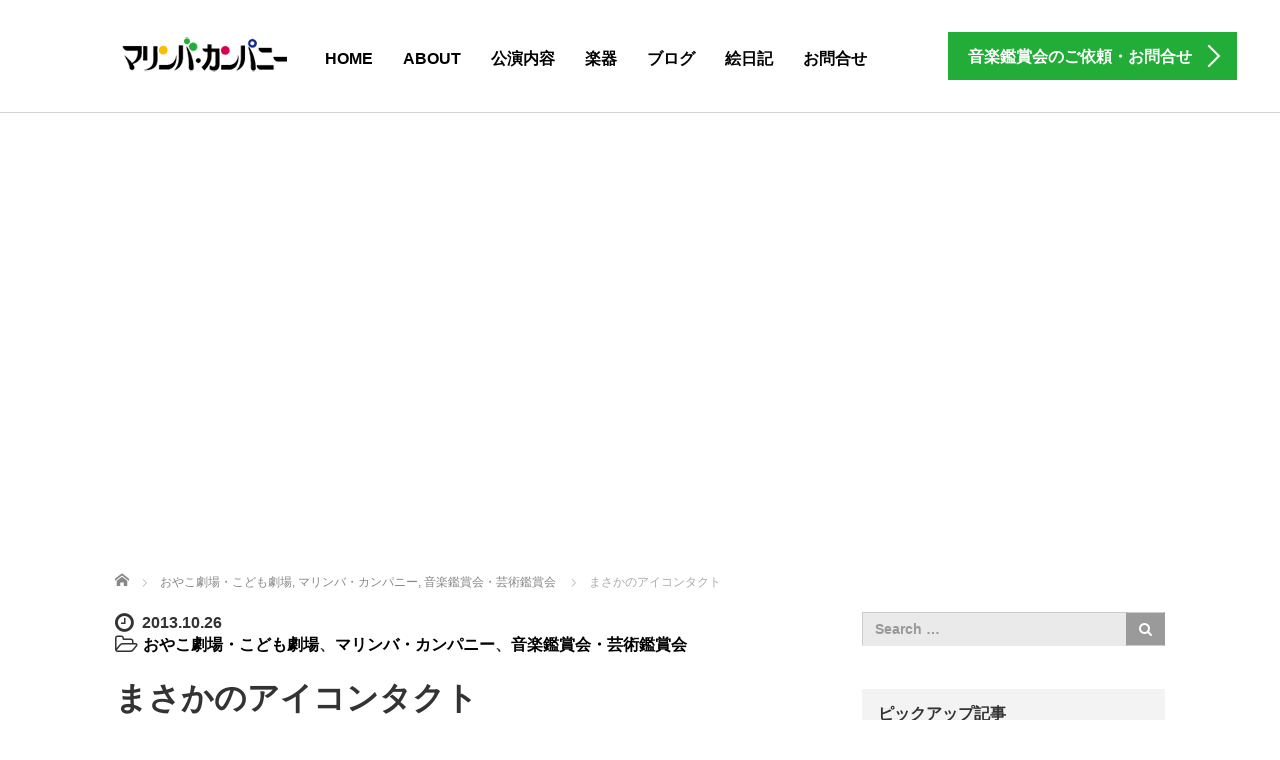

--- FILE ---
content_type: text/html; charset=UTF-8
request_url: https://marimba-company.com/2013/10/26/%E3%81%BE%E3%81%95%E3%81%8B%E3%81%AE%E3%82%A2%E3%82%A4%E3%82%B3%E3%83%B3%E3%82%BF%E3%82%AF%E3%83%88/
body_size: 12905
content:
<!DOCTYPE html>
<html lang="ja">
<head>
	<meta charset="UTF-8">
	<meta name="viewport" content="width=device-width, initial-scale=1.0">
	<meta http-equiv="X-UA-Compatible" content="IE=edge">

	<title>まさかのアイコンタクト | 音楽鑑賞会・芸術鑑賞会のマリンバ・カンパニー</title>
	<meta name="description" content="マリンバ・カンパニーのレパートリーリムスキーコルサコフ作曲「熊蜂の飛行」には複数のアレンジがあり、演奏人数も１人〜６人まで様々。&amp;nbsp;この写真は私たちが呼ぶところの「２くま」そのちょうど中間あたり。">
		<link rel="profile" href="http://gmpg.org/xfn/11">
	<link rel="pingback" href="https://marimba-company.com/2016/xmlrpc.php">

		<meta name='robots' content='max-image-preview:large' />
<link rel='dns-prefetch' href='//ajax.googleapis.com' />
<link rel='dns-prefetch' href='//s.w.org' />
<link rel="alternate" type="application/rss+xml" title="音楽鑑賞会・芸術鑑賞会のマリンバ・カンパニー &raquo; フィード" href="https://marimba-company.com/feed/" />
<link rel="alternate" type="application/rss+xml" title="音楽鑑賞会・芸術鑑賞会のマリンバ・カンパニー &raquo; コメントフィード" href="https://marimba-company.com/comments/feed/" />
		<script type="text/javascript">
			window._wpemojiSettings = {"baseUrl":"https:\/\/s.w.org\/images\/core\/emoji\/13.1.0\/72x72\/","ext":".png","svgUrl":"https:\/\/s.w.org\/images\/core\/emoji\/13.1.0\/svg\/","svgExt":".svg","source":{"concatemoji":"https:\/\/marimba-company.com\/2016\/wp-includes\/js\/wp-emoji-release.min.js?ver=5.8.12"}};
			!function(e,a,t){var n,r,o,i=a.createElement("canvas"),p=i.getContext&&i.getContext("2d");function s(e,t){var a=String.fromCharCode;p.clearRect(0,0,i.width,i.height),p.fillText(a.apply(this,e),0,0);e=i.toDataURL();return p.clearRect(0,0,i.width,i.height),p.fillText(a.apply(this,t),0,0),e===i.toDataURL()}function c(e){var t=a.createElement("script");t.src=e,t.defer=t.type="text/javascript",a.getElementsByTagName("head")[0].appendChild(t)}for(o=Array("flag","emoji"),t.supports={everything:!0,everythingExceptFlag:!0},r=0;r<o.length;r++)t.supports[o[r]]=function(e){if(!p||!p.fillText)return!1;switch(p.textBaseline="top",p.font="600 32px Arial",e){case"flag":return s([127987,65039,8205,9895,65039],[127987,65039,8203,9895,65039])?!1:!s([55356,56826,55356,56819],[55356,56826,8203,55356,56819])&&!s([55356,57332,56128,56423,56128,56418,56128,56421,56128,56430,56128,56423,56128,56447],[55356,57332,8203,56128,56423,8203,56128,56418,8203,56128,56421,8203,56128,56430,8203,56128,56423,8203,56128,56447]);case"emoji":return!s([10084,65039,8205,55357,56613],[10084,65039,8203,55357,56613])}return!1}(o[r]),t.supports.everything=t.supports.everything&&t.supports[o[r]],"flag"!==o[r]&&(t.supports.everythingExceptFlag=t.supports.everythingExceptFlag&&t.supports[o[r]]);t.supports.everythingExceptFlag=t.supports.everythingExceptFlag&&!t.supports.flag,t.DOMReady=!1,t.readyCallback=function(){t.DOMReady=!0},t.supports.everything||(n=function(){t.readyCallback()},a.addEventListener?(a.addEventListener("DOMContentLoaded",n,!1),e.addEventListener("load",n,!1)):(e.attachEvent("onload",n),a.attachEvent("onreadystatechange",function(){"complete"===a.readyState&&t.readyCallback()})),(n=t.source||{}).concatemoji?c(n.concatemoji):n.wpemoji&&n.twemoji&&(c(n.twemoji),c(n.wpemoji)))}(window,document,window._wpemojiSettings);
		</script>
		<style type="text/css">
img.wp-smiley,
img.emoji {
	display: inline !important;
	border: none !important;
	box-shadow: none !important;
	height: 1em !important;
	width: 1em !important;
	margin: 0 .07em !important;
	vertical-align: -0.1em !important;
	background: none !important;
	padding: 0 !important;
}
</style>
	<link rel='stylesheet' id='wp-block-library-css'  href='https://marimba-company.com/2016/wp-includes/css/dist/block-library/style.min.css?ver=5.8.12' type='text/css' media='all' />
<link rel='stylesheet' id='font-awesome-css'  href='https://marimba-company.com/2016/wp-content/plugins/arconix-shortcodes/includes/css/font-awesome.min.css?ver=4.6.3' type='text/css' media='all' />
<link rel='stylesheet' id='arconix-shortcodes-css'  href='https://marimba-company.com/2016/wp-content/plugins/arconix-shortcodes/includes/css/arconix-shortcodes.min.css?ver=2.1.19' type='text/css' media='all' />
<link rel='stylesheet' id='contact-form-7-css'  href='https://marimba-company.com/2016/wp-content/plugins/contact-form-7/includes/css/styles.css?ver=5.5.6.1' type='text/css' media='all' />
<link rel='stylesheet' id='child-pages-shortcode-css-css'  href='https://marimba-company.com/2016/wp-content/plugins/child-pages-shortcode/css/child-pages-shortcode.min.css?ver=1.1.4' type='text/css' media='all' />
<link rel='stylesheet' id='_tk-bootstrap-wp-css'  href='https://marimba-company.com/2016/wp-content/themes/agent_20210928/includes/css/bootstrap-wp.css?ver=5.8.12' type='text/css' media='all' />
<link rel='stylesheet' id='_tk-bootstrap-css'  href='https://marimba-company.com/2016/wp-content/themes/agent_20210928/includes/resources/bootstrap/css/bootstrap.min.css?ver=5.8.12' type='text/css' media='all' />
<link rel='stylesheet' id='_tk-font-awesome-css'  href='https://marimba-company.com/2016/wp-content/themes/agent_20210928/includes/css/font-awesome.min.css?ver=4.1.0' type='text/css' media='all' />
<link rel='stylesheet' id='fancybox-css'  href='https://marimba-company.com/2016/wp-content/plugins/easy-fancybox/fancybox/1.5.4/jquery.fancybox.min.css?ver=5.8.12' type='text/css' media='screen' />
<style id='fancybox-inline-css' type='text/css'>
#fancybox-outer{background:#ffffff}#fancybox-content{background:#ffffff;border-color:#ffffff;color:#000000;}#fancybox-title,#fancybox-title-float-main{color:#fff}
</style>
<script type='text/javascript' src='https://ajax.googleapis.com/ajax/libs/jquery/1.11.3/jquery.min.js?ver=5.8.12' id='jquery-js'></script>
<script type='text/javascript' src='https://marimba-company.com/2016/wp-content/plugins/child-pages-shortcode/js/child-pages-shortcode.min.js?ver=1.1.4' id='child-pages-shortcode-js'></script>
<script type='text/javascript' src='https://marimba-company.com/2016/wp-content/themes/agent_20210928/includes/resources/bootstrap/js/bootstrap.js?ver=5.8.12' id='_tk-bootstrapjs-js'></script>
<script type='text/javascript' src='https://marimba-company.com/2016/wp-content/themes/agent_20210928/includes/js/bootstrap-wp.js?ver=5.8.12' id='_tk-bootstrapwp-js'></script>
<link rel="https://api.w.org/" href="https://marimba-company.com/wp-json/" /><link rel="alternate" type="application/json" href="https://marimba-company.com/wp-json/wp/v2/posts/492" /><link rel="canonical" href="https://marimba-company.com/2013/10/26/%e3%81%be%e3%81%95%e3%81%8b%e3%81%ae%e3%82%a2%e3%82%a4%e3%82%b3%e3%83%b3%e3%82%bf%e3%82%af%e3%83%88/" />
<link rel='shortlink' href='https://marimba-company.com/?p=492' />
<link rel="alternate" type="application/json+oembed" href="https://marimba-company.com/wp-json/oembed/1.0/embed?url=https%3A%2F%2Fmarimba-company.com%2F2013%2F10%2F26%2F%25e3%2581%25be%25e3%2581%2595%25e3%2581%258b%25e3%2581%25ae%25e3%2582%25a2%25e3%2582%25a4%25e3%2582%25b3%25e3%2583%25b3%25e3%2582%25bf%25e3%2582%25af%25e3%2583%2588%2F" />
<link rel="alternate" type="text/xml+oembed" href="https://marimba-company.com/wp-json/oembed/1.0/embed?url=https%3A%2F%2Fmarimba-company.com%2F2013%2F10%2F26%2F%25e3%2581%25be%25e3%2581%2595%25e3%2581%258b%25e3%2581%25ae%25e3%2582%25a2%25e3%2582%25a4%25e3%2582%25b3%25e3%2583%25b3%25e3%2582%25bf%25e3%2582%25af%25e3%2583%2588%2F&#038;format=xml" />
<style type="text/css"></style>	<link rel="stylesheet" href="https://marimba-company.com/2016/wp-content/themes/agent_20210928/style.css?ver=3.1.16" type="text/css" />

	
	<script type="text/javascript" src="https://marimba-company.com/2016/wp-content/themes/agent_20210928/parallax.js"></script>
	<link rel="stylesheet" href="https://maxcdn.bootstrapcdn.com/font-awesome/4.4.0/css/font-awesome.min.css">
	<link rel="stylesheet" href="https://marimba-company.com/2016/wp-content/themes/agent_20210928/agent.css" type="text/css" />

		<script type="text/javascript" src="https://marimba-company.com/2016/wp-content/themes/agent_20210928/js/jscript.js"></script>
	<script src="https://marimba-company.com/2016/wp-content/themes/agent_20210928/js/comment.js?ver=?ver=3.1.16"></script>
	<link rel="stylesheet" href="https://marimba-company.com/2016/wp-content/themes/agent_20210928/comment-style.css" type="text/css" />

	<link rel="stylesheet" media="screen and (max-width:770px)" href="https://marimba-company.com/2016/wp-content/themes/agent_20210928/footer-bar/footer-bar.css?ver=?ver=3.1.16">

	
	<style type="text/css">
		#agent-header-outer{border-bottom:1px solid lightgrey}	</style>

	<style type="text/css">
		#logo_image { top:0px; left:0px; }
		body { font-size:16px; }
	.menu-item a:hover, .entry-content a {color: #22AC38 !important;}
	.title a:hover, .entry-meta a:hover, .post_category a:hover, .widget a:hover, .categories-wrap a:hover {color: #22AC38!important;}
	.dropdown-menu {
	  background-color:#22AC38;
	}
	.dropdown-menu .menu-item:hover *{
	  background:#29D144!important;
	}
	.link-button-azure_top, .link-button-azure_btm{
	  background-color:#22AC38!important;
	}
	.next-button:after { border-left-color:22AC38!important; border-bottom-color:22AC38!important; }
	.next-button:hover, .next-button:hover:after {border-color:29D144!important;}
	.link-button-azure_top:hover, .link-button-azure_btm:hover {
	  background:#29D144!important;
	}
	.read-more:hover, .archives_btn:hover, .prev_link a:hover, .next_link a:hover, #submit_comment:hover, .form_table .btn-primary, .form_table td.form_title  { background:#22AC38!important; }

  @media only screen and (min-width: 767px) {
    .navbar-nav > .current-menu-item > a{color: #22AC38 !important;}
  }
  
  @media only screen and (max-width: 767px) {
    .current-menu-item *{color: #22AC38 !important;}
    .menu-item.active a {
      color:black;
    }
  }

			p { word-wrap:break-word; }
	
	  .copyright{
    font-size: 13px;
  }

@media screen and (max-width: 479px) {
  .copyright{
    height: 80px !important;
    line-height: 15px !important;
    font-size: 10px;
  }
}

@media (max-width: 1199px) {
#logo_image h1#logo img { max-height: 40px!important; }
}
	
			#agent-header-outer{ position: fixed;}
		.navbar-collapse.collapse.in{ margin-top:0; }
		.mobile_nav_wapper{ position:fixed; top:90px; }
	

					.page-title{ font-size: 32px;}
			
	</style>

<script>
  (function(i,s,o,g,r,a,m){i['GoogleAnalyticsObject']=r;i[r]=i[r]||function(){
  (i[r].q=i[r].q||[]).push(arguments)},i[r].l=1*new Date();a=s.createElement(o),
  m=s.getElementsByTagName(o)[0];a.async=1;a.src=g;m.parentNode.insertBefore(a,m)
  })(window,document,'script','https://www.google-analytics.com/analytics.js','ga');
  ga('create', 'UA-76367279-2', 'auto');
  ga('send', 'pageview');
</script>

</head>

<body class="post-template-default single single-post postid-492 single-format-standard metaslider-plugin">
	
	<div id="verytop"></div>
	<div id="agent-header-outer">
			<div class="container hidden-xs hidden-sm hidden-md">
				<div class="row">
					<div class="logo-wrap col-xs-20">
					  <!-- logo -->
					  <div id='logo_image'>
<h1 id="logo"><a href="https://marimba-company.com/" title="音楽鑑賞会・芸術鑑賞会のマリンバ・カンパニー" data-label="音楽鑑賞会・芸術鑑賞会のマリンバ・カンパニー"><img class="h_logo" src="https://marimba-company.com/2016/wp-content/uploads/tcd-w/logo.png?1769111536" alt="音楽鑑賞会・芸術鑑賞会のマリンバ・カンパニー" title="音楽鑑賞会・芸術鑑賞会のマリンバ・カンパニー" /></a></h1>
</div>
				</div>
					<div class="col-xs-100 col-md-100 col-lg-80 agent-header-menu romaji">
	          <div class="navbar navbar-default">
	            <div class="navbar-header">
	              <button type="button" class="navbar-toggle" data-toggle="collapse" data-target=".nav_toggle">
	                <span class="sr-only">Toggle navigation </span>
	                <span class="icon-bar"></span>
	                <span class="icon-bar"></span>
	                <span class="icon-bar"></span>
	              </button>
								<div class="collapse navbar-collapse nav_toggle"><ul id="main-menu" class="nav navbar-nav"><li id="menu-item-31" class="menu-item menu-item-type-custom menu-item-object-custom menu-item-31"><a href="https://www.marimba-company.com">Home</a></li>
<li id="menu-item-28" class="menu-item menu-item-type-post_type menu-item-object-page menu-item-28"><a href="https://marimba-company.com/about/">About</a></li>
<li id="menu-item-27" class="menu-item menu-item-type-post_type menu-item-object-page menu-item-27"><a href="https://marimba-company.com/program/">公演内容</a></li>
<li id="menu-item-23" class="menu-item menu-item-type-post_type menu-item-object-page menu-item-23"><a href="https://marimba-company.com/instrument/">楽器</a></li>
<li id="menu-item-29" class="menu-item menu-item-type-post_type menu-item-object-page current_page_parent menu-item-29"><a href="https://marimba-company.com/blog/">ブログ</a></li>
<li id="menu-item-1246" class="menu-item menu-item-type-post_type menu-item-object-page menu-item-1246"><a href="https://marimba-company.com/enikki-2/">絵日記</a></li>
<li id="menu-item-47" class="menu-item menu-item-type-post_type menu-item-object-page menu-item-47"><a href="https://marimba-company.com/contact/">お問合せ</a></li>
</ul></div>							</div>
						</div>
					</div>
					<div class="col-xs-20 hidden-xs hidden-sm hidden-md"><a href="https://marimba-company.com/contact/" class="link-button-azure_top"><span class="btn_lavel">音楽鑑賞会のご依頼・お問合せ</span><span class="arrow_ico1"></span></a></div>				</div>
			</div>
			<div class="container hidden-lg">
	      <div class="row">
	        <div class="site-navigation-inner col-xs-120">
	          <div class="navbar navbar-default" style="margin-bottom:0px">
	            <div class="navbar-header">
	              <button type="button" class="navbar-toggle" data-toggle="collapse" data-target=".nav_toggle" style='z-index:3000'>
	                <span class="sr-only">Toggle navigation </span>
	                <span class="icon-bar"></span>
	                <span class="icon-bar"></span>
	                <span class="icon-bar"></span>
	              </button>

	              <div id="logo-area">
	                <div id='logo_image'>
<h1 id="logo"><a href="https://marimba-company.com/" title="音楽鑑賞会・芸術鑑賞会のマリンバ・カンパニー" data-label="音楽鑑賞会・芸術鑑賞会のマリンバ・カンパニー"><img class="h_logo" src="https://marimba-company.com/2016/wp-content/uploads/tcd-w/logo.png?1769111536" alt="音楽鑑賞会・芸術鑑賞会のマリンバ・カンパニー" title="音楽鑑賞会・芸術鑑賞会のマリンバ・カンパニー" /></a></h1>
</div>
	              </div>

	            </div>

	          </div><!-- .navbar -->
	        </div>
	      </div>
			</div>
	</div>
	            <!-- The WordPress Menu goes here -->
	            <div class="hidden-lg mobile_nav_wapper">
								<div class="collapse navbar-collapse nav_toggle"><ul id="main-menu" class="nav navbar-nav pt0"><li class="menu-item menu-item-type-custom menu-item-object-custom menu-item-31"><a href="https://www.marimba-company.com">Home</a></li>
<li class="menu-item menu-item-type-post_type menu-item-object-page menu-item-28"><a href="https://marimba-company.com/about/">About</a></li>
<li class="menu-item menu-item-type-post_type menu-item-object-page menu-item-27"><a href="https://marimba-company.com/program/">公演内容</a></li>
<li class="menu-item menu-item-type-post_type menu-item-object-page menu-item-23"><a href="https://marimba-company.com/instrument/">楽器</a></li>
<li class="menu-item menu-item-type-post_type menu-item-object-page current_page_parent menu-item-29"><a href="https://marimba-company.com/blog/">ブログ</a></li>
<li class="menu-item menu-item-type-post_type menu-item-object-page menu-item-1246"><a href="https://marimba-company.com/enikki-2/">絵日記</a></li>
<li class="menu-item menu-item-type-post_type menu-item-object-page menu-item-47"><a href="https://marimba-company.com/contact/">お問合せ</a></li>
</ul></div>	            </div>




    <div class="container-fluid blog_header_image">
    <div class="row">
      <div class="col-xs-120 page-splash" data-parallax="scroll" data-image-src="https://marimba-company.com/2016/wp-content/uploads/2016/04/0dc074751f68045c116b0bf85811f74d.jpg"></div>
    </div>
  </div>
  
  <div class="container single_wrap2">
    
<ul id="bread_crumb" class="clearfix" itemscope itemtype="http://schema.org/BreadcrumbList">
  <li itemprop="itemListElement" itemscope itemtype="http://schema.org/ListItem" class="home"><a itemprop="item" href="https://marimba-company.com/"><span itemprop="name">ホーム</span></a><meta itemprop="position" content="1" /></li>

 <li itemprop="itemListElement" itemscope itemtype="http://schema.org/ListItem">
    <a itemprop="item" href="https://marimba-company.com/category/oyako/"><span itemprop="name">おやこ劇場・こども劇場</span>,</a>
      <a itemprop="item" href="https://marimba-company.com/category/marimba-company/"><span itemprop="name">マリンバ・カンパニー</span>,</a>
      <a itemprop="item" href="https://marimba-company.com/category/concert/"><span itemprop="name">音楽鑑賞会・芸術鑑賞会</span></a>
     <meta itemprop="position" content="2" /></li>
 <li itemprop="itemListElement" itemscope itemtype="http://schema.org/ListItem" class="last"><span itemprop="name">まさかのアイコンタクト</span><meta itemprop="position" content="3" /></li>

</ul>
    <div class="row">

      <div class="col-sm-80 no-left-padding">
      
        
<article id="post-492" class="post-492 post type-post status-publish format-standard has-post-thumbnail hentry category-oyako category-marimba-company category-concert">
	<header>
				<ul class="entry-meta clearfix">
			<li><span class='fa fa-clock-o fa-lg mr5'></span><span class='timestamp'>&nbsp;2013.10.26</span></li>			<li><i class="fa fa-folder-open-o fa-lg mr5" aria-hidden="true"></i><a href="https://marimba-company.com/category/oyako/" rel="category tag">おやこ劇場・こども劇場</a>、<a href="https://marimba-company.com/category/marimba-company/" rel="category tag">マリンバ・カンパニー</a>、<a href="https://marimba-company.com/category/concert/" rel="category tag">音楽鑑賞会・芸術鑑賞会</a></li>								</ul>
		
		<h2 class="page-title">まさかのアイコンタクト</h2>
	</header><!-- .entry-header -->

  <!-- sns button top -->
    <!-- /sns button top -->

	<div class="entry-content mb30">
				<div class="entry-content-thumbnail"><img width="960" height="659" src="https://marimba-company.com/2016/wp-content/uploads/2013/10/988318_605253516187364_830555488_n.jpg" class="attachment-full size-full wp-post-image" alt="音楽鑑賞会マリンバデュオ" loading="lazy" srcset="https://marimba-company.com/2016/wp-content/uploads/2013/10/988318_605253516187364_830555488_n.jpg 960w, https://marimba-company.com/2016/wp-content/uploads/2013/10/988318_605253516187364_830555488_n-300x206.jpg 300w" sizes="(max-width: 960px) 100vw, 960px" /></div>
				<p>マリンバ・カンパニーのレパートリー<br />
リムスキーコルサコフ作曲「熊蜂の飛行」には<br />
複数のアレンジがあり、演奏人数も１人〜６人まで様々。</p>
<p>&nbsp;</p>
<div class="text_exposed_show">
<p>この写真は私たちが呼ぶところの「２くま」</p>
<p>そのちょうど中間あたり。</p>
<p>素早い演奏だけでも大変なところへ<br />
パフォーマンスも追加でさらにスゴ技です。</p>
<p>もちろん手元を良く見ていないと、まさかの音まちがいに。</p>
<p>そんな中、客席の子どもにニッコリ目線を合わせる&#8230;</p>
<p>&nbsp;</p>
<p>まさに離れ業！</p>
</div>
<p>&nbsp;</p>
<p>Marimba Company</p>
			</div><!-- .entry-content -->

  <!-- sns button bottom -->
    <div class="clearfix">
  
<!--Type1-->

<div id="share_top1">

 

<div class="sns">
<ul class="type1 clearfix">
<!--Twitterボタン-->
<li class="twitter">
<a href="http://twitter.com/share?text=%E3%81%BE%E3%81%95%E3%81%8B%E3%81%AE%E3%82%A2%E3%82%A4%E3%82%B3%E3%83%B3%E3%82%BF%E3%82%AF%E3%83%88&url=https%3A%2F%2Fmarimba-company.com%2F2013%2F10%2F26%2F%25e3%2581%25be%25e3%2581%2595%25e3%2581%258b%25e3%2581%25ae%25e3%2582%25a2%25e3%2582%25a4%25e3%2582%25b3%25e3%2583%25b3%25e3%2582%25bf%25e3%2582%25af%25e3%2583%2588%2F&via=&tw_p=tweetbutton&related=" onclick="javascript:window.open(this.href, '', 'menubar=no,toolbar=no,resizable=yes,scrollbars=yes,height=400,width=600');return false;"><i class="icon-twitter"></i><span class="ttl">Tweet</span><span class="share-count"></span></a></li>

<!--Facebookボタン-->
<li class="facebook">
<a href="//www.facebook.com/sharer/sharer.php?u=https://marimba-company.com/2013/10/26/%e3%81%be%e3%81%95%e3%81%8b%e3%81%ae%e3%82%a2%e3%82%a4%e3%82%b3%e3%83%b3%e3%82%bf%e3%82%af%e3%83%88/&amp;t=%E3%81%BE%E3%81%95%E3%81%8B%E3%81%AE%E3%82%A2%E3%82%A4%E3%82%B3%E3%83%B3%E3%82%BF%E3%82%AF%E3%83%88" class="facebook-btn-icon-link" target="blank" rel="nofollow"><i class="icon-facebook"></i><span class="ttl">Share</span><span class="share-count"></span></a></li>



<!--RSSボタン-->
<li class="rss">
<a href="https://marimba-company.com/feed/" target="blank"><i class="icon-rss"></i><span class="ttl">RSS</span></a></li>



</ul>
</div>

</div>


<!--Type2-->

<!--Type3-->

<!--Type4-->

<!--Type5-->
  </div>
    <!-- /sns button bottom -->

		<footer class="entry-nav">
				<div class="row">
			<div class="col-xs-60 text-center">
				<p class="prev_link"><a href="https://marimba-company.com/2013/10/19/%e5%9c%9f%e6%9b%9c%e6%97%a5%e6%8e%88%e6%a5%ad/" rel="prev">前の記事</a></p>
			</div>
			<div class="col-xs-60 text-center">
				<p class="next_link"><a href="https://marimba-company.com/2013/10/30/%e9%9b%bb%e5%85%89%e7%9f%b3%e7%81%ab/" rel="next">次の記事</a></p>
			</div>
		</div>
			</footer><!-- .entry-meta -->
	
</article><!-- #post-## -->

        
      
                <div id="related-posts">
          <h3 class="related-posts-title">関連記事</h3>
                    <div class="row">
                          <div class="col-xs-60">
                <div class="related_post clearfix">
                                    <div class="related_post_img"><a href="https://marimba-company.com/2025/04/04/%e6%96%b0%e4%bd%9c%e3%83%bb%e3%81%82%e3%81%8b%e3%81%a1%e3%82%83%e3%82%93%e3%83%9d%e3%83%b3%e3%83%9d%e3%83%b3%e3%83%bb%e6%9c%a8%e7%90%b4%e3%83%9d%e3%83%b3%e3%83%9d%e3%83%b3%ef%bc%81/"><img width="90" height="90" src="https://marimba-company.com/2016/wp-content/uploads/2025/04/ce19b245b701c7512ae5be14654148c2-1-90x90.jpg" class="attachment-widget_thumb size-widget_thumb wp-post-image" alt="" loading="lazy" srcset="https://marimba-company.com/2016/wp-content/uploads/2025/04/ce19b245b701c7512ae5be14654148c2-1-90x90.jpg 90w, https://marimba-company.com/2016/wp-content/uploads/2025/04/ce19b245b701c7512ae5be14654148c2-1-150x150.jpg 150w, https://marimba-company.com/2016/wp-content/uploads/2025/04/ce19b245b701c7512ae5be14654148c2-1-100x100.jpg 100w, https://marimba-company.com/2016/wp-content/uploads/2025/04/ce19b245b701c7512ae5be14654148c2-1-450x450.jpg 450w, https://marimba-company.com/2016/wp-content/uploads/2025/04/ce19b245b701c7512ae5be14654148c2-1-223x223.jpg 223w, https://marimba-company.com/2016/wp-content/uploads/2025/04/ce19b245b701c7512ae5be14654148c2-1-224x224.jpg 224w, https://marimba-company.com/2016/wp-content/uploads/2025/04/ce19b245b701c7512ae5be14654148c2-1-120x120.jpg 120w" sizes="(max-width: 90px) 100vw, 90px" /></a></div>
                                    <div class="related_post_meta">
                                          <p class="post_date"><i class='fa fa-clock-o fa-lg mr5'></i><time class="entry-date updated" datetime="2025-05-17T15:20:39+09:00">2025.4.4</time></p>                                        <h3 class="title"><a href="https://marimba-company.com/2025/04/04/%e6%96%b0%e4%bd%9c%e3%83%bb%e3%81%82%e3%81%8b%e3%81%a1%e3%82%83%e3%82%93%e3%83%9d%e3%83%b3%e3%83%9d%e3%83%b3%e3%83%bb%e6%9c%a8%e7%90%b4%e3%83%9d%e3%83%b3%e3%83%9d%e3%83%b3%ef%bc%81/">新作・あかちゃんポンポン・木琴ポンポン！</a></h3>
                  </div>
                </div>
              </div>
                                        <div class="col-xs-60">
                <div class="related_post clearfix">
                                    <div class="related_post_img"><a href="https://marimba-company.com/2024/12/31/2024%e5%b9%b4%e5%be%8c%e5%8d%8a%e3%81%ae%e5%85%ac%e6%bc%94%e3%83%84%e3%82%a2%e3%83%bc%e3%81%8c%e7%84%a1%e4%ba%8b%e7%b5%82%e4%ba%86%e3%81%97%e3%81%be%e3%81%97%e3%81%9f%e3%80%82/"><img width="90" height="90" src="https://marimba-company.com/2016/wp-content/uploads/2023/09/f3a293bc37b7505d4588859a01612f11-90x90.jpg?v=1695465643" class="attachment-widget_thumb size-widget_thumb wp-post-image" alt="" loading="lazy" srcset="https://marimba-company.com/2016/wp-content/uploads/2023/09/f3a293bc37b7505d4588859a01612f11-90x90.jpg?v=1695465643 90w, https://marimba-company.com/2016/wp-content/uploads/2023/09/f3a293bc37b7505d4588859a01612f11-150x150.jpg?v=1695465643 150w, https://marimba-company.com/2016/wp-content/uploads/2023/09/f3a293bc37b7505d4588859a01612f11-100x100.jpg?v=1695465643 100w, https://marimba-company.com/2016/wp-content/uploads/2023/09/f3a293bc37b7505d4588859a01612f11-450x450.jpg?v=1695465643 450w, https://marimba-company.com/2016/wp-content/uploads/2023/09/f3a293bc37b7505d4588859a01612f11-760x760.jpg?v=1695465643 760w, https://marimba-company.com/2016/wp-content/uploads/2023/09/f3a293bc37b7505d4588859a01612f11-223x223.jpg?v=1695465643 223w, https://marimba-company.com/2016/wp-content/uploads/2023/09/f3a293bc37b7505d4588859a01612f11-224x224.jpg?v=1695465643 224w, https://marimba-company.com/2016/wp-content/uploads/2023/09/f3a293bc37b7505d4588859a01612f11-120x120.jpg?v=1695465643 120w" sizes="(max-width: 90px) 100vw, 90px" /></a></div>
                                    <div class="related_post_meta">
                                          <p class="post_date"><i class='fa fa-clock-o fa-lg mr5'></i><time class="entry-date updated" datetime="2025-01-20T19:58:19+09:00">2024.12.31</time></p>                                        <h3 class="title"><a href="https://marimba-company.com/2024/12/31/2024%e5%b9%b4%e5%be%8c%e5%8d%8a%e3%81%ae%e5%85%ac%e6%bc%94%e3%83%84%e3%82%a2%e3%83%bc%e3%81%8c%e7%84%a1%e4%ba%8b%e7%b5%82%e4%ba%86%e3%81%97%e3%81%be%e3%81%97%e3%81%9f%e3%80%82/">2024年後半の公演ツアーが無事終了しました。</a></h3>
                  </div>
                </div>
              </div>
              </div><div class="row" style="margin-top:15px;">                          <div class="col-xs-60">
                <div class="related_post clearfix">
                                    <div class="related_post_img"><a href="https://marimba-company.com/2024/09/10/2024%e5%b9%b4%e5%89%8d%e5%8d%8a%e3%81%ae%e5%85%ac%e6%bc%94%e3%83%84%e3%82%a2%e3%83%bc%e3%81%8c%e7%84%a1%e4%ba%8b%e7%b5%82%e4%ba%86%e3%81%97%e3%81%be%e3%81%97%e3%81%9f%e3%80%82/"><img width="90" height="90" src="https://marimba-company.com/2016/wp-content/uploads/2023/09/f3a293bc37b7505d4588859a01612f11-90x90.jpg?v=1695465643" class="attachment-widget_thumb size-widget_thumb wp-post-image" alt="" loading="lazy" srcset="https://marimba-company.com/2016/wp-content/uploads/2023/09/f3a293bc37b7505d4588859a01612f11-90x90.jpg?v=1695465643 90w, https://marimba-company.com/2016/wp-content/uploads/2023/09/f3a293bc37b7505d4588859a01612f11-150x150.jpg?v=1695465643 150w, https://marimba-company.com/2016/wp-content/uploads/2023/09/f3a293bc37b7505d4588859a01612f11-100x100.jpg?v=1695465643 100w, https://marimba-company.com/2016/wp-content/uploads/2023/09/f3a293bc37b7505d4588859a01612f11-450x450.jpg?v=1695465643 450w, https://marimba-company.com/2016/wp-content/uploads/2023/09/f3a293bc37b7505d4588859a01612f11-760x760.jpg?v=1695465643 760w, https://marimba-company.com/2016/wp-content/uploads/2023/09/f3a293bc37b7505d4588859a01612f11-223x223.jpg?v=1695465643 223w, https://marimba-company.com/2016/wp-content/uploads/2023/09/f3a293bc37b7505d4588859a01612f11-224x224.jpg?v=1695465643 224w, https://marimba-company.com/2016/wp-content/uploads/2023/09/f3a293bc37b7505d4588859a01612f11-120x120.jpg?v=1695465643 120w" sizes="(max-width: 90px) 100vw, 90px" /></a></div>
                                    <div class="related_post_meta">
                                          <p class="post_date"><i class='fa fa-clock-o fa-lg mr5'></i><time class="entry-date updated" datetime="2024-09-27T10:04:31+09:00">2024.9.10</time></p>                                        <h3 class="title"><a href="https://marimba-company.com/2024/09/10/2024%e5%b9%b4%e5%89%8d%e5%8d%8a%e3%81%ae%e5%85%ac%e6%bc%94%e3%83%84%e3%82%a2%e3%83%bc%e3%81%8c%e7%84%a1%e4%ba%8b%e7%b5%82%e4%ba%86%e3%81%97%e3%81%be%e3%81%97%e3%81%9f%e3%80%82/">2024年前半の公演ツアーが無事終了しました。</a></h3>
                  </div>
                </div>
              </div>
                                        <div class="col-xs-60">
                <div class="related_post clearfix">
                                    <div class="related_post_img"><a href="https://marimba-company.com/2023/12/31/2023%e5%b9%b4%e5%be%8c%e5%8d%8a%e3%81%ae%e5%85%ac%e6%bc%94%e3%83%84%e3%82%a2%e3%83%bc%e3%81%8c%e7%84%a1%e4%ba%8b%e7%b5%82%e4%ba%86%e3%81%97%e3%81%be%e3%81%97%e3%81%9f%e3%80%82/"><img width="90" height="90" src="https://marimba-company.com/2016/wp-content/uploads/2023/09/f3a293bc37b7505d4588859a01612f11-90x90.jpg?v=1695465643" class="attachment-widget_thumb size-widget_thumb wp-post-image" alt="" loading="lazy" srcset="https://marimba-company.com/2016/wp-content/uploads/2023/09/f3a293bc37b7505d4588859a01612f11-90x90.jpg?v=1695465643 90w, https://marimba-company.com/2016/wp-content/uploads/2023/09/f3a293bc37b7505d4588859a01612f11-150x150.jpg?v=1695465643 150w, https://marimba-company.com/2016/wp-content/uploads/2023/09/f3a293bc37b7505d4588859a01612f11-100x100.jpg?v=1695465643 100w, https://marimba-company.com/2016/wp-content/uploads/2023/09/f3a293bc37b7505d4588859a01612f11-450x450.jpg?v=1695465643 450w, https://marimba-company.com/2016/wp-content/uploads/2023/09/f3a293bc37b7505d4588859a01612f11-760x760.jpg?v=1695465643 760w, https://marimba-company.com/2016/wp-content/uploads/2023/09/f3a293bc37b7505d4588859a01612f11-223x223.jpg?v=1695465643 223w, https://marimba-company.com/2016/wp-content/uploads/2023/09/f3a293bc37b7505d4588859a01612f11-224x224.jpg?v=1695465643 224w, https://marimba-company.com/2016/wp-content/uploads/2023/09/f3a293bc37b7505d4588859a01612f11-120x120.jpg?v=1695465643 120w" sizes="(max-width: 90px) 100vw, 90px" /></a></div>
                                    <div class="related_post_meta">
                                          <p class="post_date"><i class='fa fa-clock-o fa-lg mr5'></i><time class="entry-date updated" datetime="2024-01-17T20:36:20+09:00">2023.12.31</time></p>                                        <h3 class="title"><a href="https://marimba-company.com/2023/12/31/2023%e5%b9%b4%e5%be%8c%e5%8d%8a%e3%81%ae%e5%85%ac%e6%bc%94%e3%83%84%e3%82%a2%e3%83%bc%e3%81%8c%e7%84%a1%e4%ba%8b%e7%b5%82%e4%ba%86%e3%81%97%e3%81%be%e3%81%97%e3%81%9f%e3%80%82/">2023年後半の公演ツアーが無事終了しました。</a></h3>
                  </div>
                </div>
              </div>
              </div><div class="row" style="margin-top:15px;">                          <div class="col-xs-60">
                <div class="related_post clearfix">
                                    <div class="related_post_img"><a href="https://marimba-company.com/2023/08/10/2023%e5%b9%b4%e5%89%8d%e5%8d%8a%e3%81%ae%e3%83%84%e3%82%a2%e3%83%bc%e3%81%8c%e7%84%a1%e4%ba%8b%e7%b5%82%e4%ba%86/"><img width="90" height="90" src="https://marimba-company.com/2016/wp-content/uploads/2023/09/f3a293bc37b7505d4588859a01612f11-90x90.jpg?v=1695465643" class="attachment-widget_thumb size-widget_thumb wp-post-image" alt="" loading="lazy" srcset="https://marimba-company.com/2016/wp-content/uploads/2023/09/f3a293bc37b7505d4588859a01612f11-90x90.jpg?v=1695465643 90w, https://marimba-company.com/2016/wp-content/uploads/2023/09/f3a293bc37b7505d4588859a01612f11-150x150.jpg?v=1695465643 150w, https://marimba-company.com/2016/wp-content/uploads/2023/09/f3a293bc37b7505d4588859a01612f11-100x100.jpg?v=1695465643 100w, https://marimba-company.com/2016/wp-content/uploads/2023/09/f3a293bc37b7505d4588859a01612f11-450x450.jpg?v=1695465643 450w, https://marimba-company.com/2016/wp-content/uploads/2023/09/f3a293bc37b7505d4588859a01612f11-760x760.jpg?v=1695465643 760w, https://marimba-company.com/2016/wp-content/uploads/2023/09/f3a293bc37b7505d4588859a01612f11-223x223.jpg?v=1695465643 223w, https://marimba-company.com/2016/wp-content/uploads/2023/09/f3a293bc37b7505d4588859a01612f11-224x224.jpg?v=1695465643 224w, https://marimba-company.com/2016/wp-content/uploads/2023/09/f3a293bc37b7505d4588859a01612f11-120x120.jpg?v=1695465643 120w" sizes="(max-width: 90px) 100vw, 90px" /></a></div>
                                    <div class="related_post_meta">
                                          <p class="post_date"><i class='fa fa-clock-o fa-lg mr5'></i><time class="entry-date updated" datetime="2023-09-25T03:25:26+09:00">2023.8.10</time></p>                                        <h3 class="title"><a href="https://marimba-company.com/2023/08/10/2023%e5%b9%b4%e5%89%8d%e5%8d%8a%e3%81%ae%e3%83%84%e3%82%a2%e3%83%bc%e3%81%8c%e7%84%a1%e4%ba%8b%e7%b5%82%e4%ba%86/">2023年前半のツアーが無事終了しました。</a></h3>
                  </div>
                </div>
              </div>
                                        <div class="col-xs-60">
                <div class="related_post clearfix">
                                    <div class="related_post_img"><a href="https://marimba-company.com/2023/08/06/%e7%a6%8f%e5%b3%b6%e7%9c%8c%e5%96%9c%e5%a4%9a%e6%96%b9%e5%b8%82%e3%81%ab%e3%81%a6%e3%80%82-2/"><img width="90" height="90" src="https://marimba-company.com/2016/wp-content/uploads/2022/08/78a27f236ebbb6d7dfffa7956a68b3de-90x90.jpg?v=1660366774" class="attachment-widget_thumb size-widget_thumb wp-post-image" alt="" loading="lazy" srcset="https://marimba-company.com/2016/wp-content/uploads/2022/08/78a27f236ebbb6d7dfffa7956a68b3de-90x90.jpg?v=1660366774 90w, https://marimba-company.com/2016/wp-content/uploads/2022/08/78a27f236ebbb6d7dfffa7956a68b3de-150x150.jpg?v=1660366774 150w, https://marimba-company.com/2016/wp-content/uploads/2022/08/78a27f236ebbb6d7dfffa7956a68b3de-100x100.jpg?v=1660366774 100w, https://marimba-company.com/2016/wp-content/uploads/2022/08/78a27f236ebbb6d7dfffa7956a68b3de-450x450.jpg?v=1660366774 450w, https://marimba-company.com/2016/wp-content/uploads/2022/08/78a27f236ebbb6d7dfffa7956a68b3de-760x760.jpg?v=1660366774 760w, https://marimba-company.com/2016/wp-content/uploads/2022/08/78a27f236ebbb6d7dfffa7956a68b3de-223x223.jpg?v=1660366774 223w, https://marimba-company.com/2016/wp-content/uploads/2022/08/78a27f236ebbb6d7dfffa7956a68b3de-224x224.jpg?v=1660366774 224w, https://marimba-company.com/2016/wp-content/uploads/2022/08/78a27f236ebbb6d7dfffa7956a68b3de-120x120.jpg?v=1660366774 120w" sizes="(max-width: 90px) 100vw, 90px" /></a></div>
                                    <div class="related_post_meta">
                                          <p class="post_date"><i class='fa fa-clock-o fa-lg mr5'></i><time class="entry-date updated" datetime="2023-09-23T20:01:28+09:00">2023.8.6</time></p>                                        <h3 class="title"><a href="https://marimba-company.com/2023/08/06/%e7%a6%8f%e5%b3%b6%e7%9c%8c%e5%96%9c%e5%a4%9a%e6%96%b9%e5%b8%82%e3%81%ab%e3%81%a6%e3%80%82-2/">福島県喜多方市にて。</a></h3>
                  </div>
                </div>
              </div>
              </div><div class="row" style="margin-top:15px;">                      </div>
                  </div>
        
    <!-- comments -->
        <!-- /comments -->

      </div>

      <div class="col-sm-37 col-sm-offset-3 no-right-padding">
            <div class="sidebar-padder">

      
      	      <aside id="search-2" class="widget widget_search"><form role="search" method="get" class="search-form" action="https://marimba-company.com/">
  <label>
    <div class="input-group">
      <input type="search" class="search-field form-control" placeholder="Search &hellip;" value="" name="s" title="Search for:">
      <span class="input-group-btn">
        <button class="btn btn-default" type="submit"><span class="fa fa-search"></span></button>
      </span>
    </div><!-- /input-group -->
  </label>
  <input type="submit" style="display:none" value="Search">
</form>
</aside><aside id="styled_post_list2_widget-2" class="widget styled_post_list2_widget"><h3 class="widget-title">ピックアップ記事</h3><ol class="styled_post_list2">
 <li class="clearfix">
   <a class="image" href="https://marimba-company.com/2013/06/27/%ef%bc%90%e6%ad%b3%e3%81%8b%e3%82%89/"><img width="224" height="224" src="https://marimba-company.com/2016/wp-content/uploads/2016/04/1010437_550585761654140_25699060_n-224x224.jpg" class="attachment-staff_thumb size-staff_thumb wp-post-image" alt="o歳から" loading="lazy" srcset="https://marimba-company.com/2016/wp-content/uploads/2016/04/1010437_550585761654140_25699060_n-224x224.jpg 224w, https://marimba-company.com/2016/wp-content/uploads/2016/04/1010437_550585761654140_25699060_n-150x150.jpg 150w, https://marimba-company.com/2016/wp-content/uploads/2016/04/1010437_550585761654140_25699060_n-100x100.jpg 100w, https://marimba-company.com/2016/wp-content/uploads/2016/04/1010437_550585761654140_25699060_n-223x223.jpg 223w, https://marimba-company.com/2016/wp-content/uploads/2016/04/1010437_550585761654140_25699060_n-90x90.jpg 90w, https://marimba-company.com/2016/wp-content/uploads/2016/04/1010437_550585761654140_25699060_n-120x120.jpg 120w" sizes="(max-width: 224px) 100vw, 224px" /></a>
      <p class="date"><i class='fa fa-clock-o fa-lg'></i>2013.06.27</p>
      <h4 class="title"><a href="https://marimba-company.com/2013/06/27/%ef%bc%90%e6%ad%b3%e3%81%8b%e3%82%89/">０歳から</a></h4>
      <div class="excerpt"><a href="https://marimba-company.com/2013/06/27/%ef%bc%90%e6%ad%b3%e3%81%8b%e3%82%89/">〜0-3歳と親のためのコンサートの風景〜美しい音楽とお母さんの抱っこで至…</a></div>
    </li>
</ol>
</aside><aside id="archives-2" class="widget widget_archive"><h3 class="widget-title">アーカイブ</h3>		<label class="screen-reader-text" for="archives-dropdown-2">アーカイブ</label>
		<select id="archives-dropdown-2" name="archive-dropdown">
			
			<option value="">月を選択</option>
				<option value='https://marimba-company.com/2025/04/'> 2025年4月 &nbsp;(1)</option>
	<option value='https://marimba-company.com/2024/12/'> 2024年12月 &nbsp;(1)</option>
	<option value='https://marimba-company.com/2024/09/'> 2024年9月 &nbsp;(1)</option>
	<option value='https://marimba-company.com/2023/12/'> 2023年12月 &nbsp;(1)</option>
	<option value='https://marimba-company.com/2023/08/'> 2023年8月 &nbsp;(2)</option>
	<option value='https://marimba-company.com/2022/12/'> 2022年12月 &nbsp;(1)</option>
	<option value='https://marimba-company.com/2022/08/'> 2022年8月 &nbsp;(2)</option>
	<option value='https://marimba-company.com/2022/07/'> 2022年7月 &nbsp;(1)</option>
	<option value='https://marimba-company.com/2022/04/'> 2022年4月 &nbsp;(1)</option>
	<option value='https://marimba-company.com/2022/03/'> 2022年3月 &nbsp;(1)</option>
	<option value='https://marimba-company.com/2022/01/'> 2022年1月 &nbsp;(1)</option>
	<option value='https://marimba-company.com/2021/12/'> 2021年12月 &nbsp;(1)</option>
	<option value='https://marimba-company.com/2021/06/'> 2021年6月 &nbsp;(2)</option>
	<option value='https://marimba-company.com/2021/05/'> 2021年5月 &nbsp;(2)</option>
	<option value='https://marimba-company.com/2021/04/'> 2021年4月 &nbsp;(2)</option>
	<option value='https://marimba-company.com/2021/03/'> 2021年3月 &nbsp;(3)</option>
	<option value='https://marimba-company.com/2021/02/'> 2021年2月 &nbsp;(1)</option>
	<option value='https://marimba-company.com/2021/01/'> 2021年1月 &nbsp;(2)</option>
	<option value='https://marimba-company.com/2020/12/'> 2020年12月 &nbsp;(11)</option>
	<option value='https://marimba-company.com/2020/11/'> 2020年11月 &nbsp;(10)</option>
	<option value='https://marimba-company.com/2020/10/'> 2020年10月 &nbsp;(5)</option>
	<option value='https://marimba-company.com/2020/09/'> 2020年9月 &nbsp;(5)</option>
	<option value='https://marimba-company.com/2020/08/'> 2020年8月 &nbsp;(4)</option>
	<option value='https://marimba-company.com/2020/07/'> 2020年7月 &nbsp;(2)</option>
	<option value='https://marimba-company.com/2020/06/'> 2020年6月 &nbsp;(2)</option>
	<option value='https://marimba-company.com/2020/05/'> 2020年5月 &nbsp;(2)</option>
	<option value='https://marimba-company.com/2020/03/'> 2020年3月 &nbsp;(5)</option>
	<option value='https://marimba-company.com/2020/02/'> 2020年2月 &nbsp;(3)</option>
	<option value='https://marimba-company.com/2020/01/'> 2020年1月 &nbsp;(1)</option>
	<option value='https://marimba-company.com/2019/12/'> 2019年12月 &nbsp;(3)</option>
	<option value='https://marimba-company.com/2019/11/'> 2019年11月 &nbsp;(8)</option>
	<option value='https://marimba-company.com/2019/10/'> 2019年10月 &nbsp;(11)</option>
	<option value='https://marimba-company.com/2019/09/'> 2019年9月 &nbsp;(6)</option>
	<option value='https://marimba-company.com/2019/08/'> 2019年8月 &nbsp;(4)</option>
	<option value='https://marimba-company.com/2019/07/'> 2019年7月 &nbsp;(6)</option>
	<option value='https://marimba-company.com/2019/06/'> 2019年6月 &nbsp;(15)</option>
	<option value='https://marimba-company.com/2019/05/'> 2019年5月 &nbsp;(7)</option>
	<option value='https://marimba-company.com/2019/04/'> 2019年4月 &nbsp;(3)</option>
	<option value='https://marimba-company.com/2019/03/'> 2019年3月 &nbsp;(5)</option>
	<option value='https://marimba-company.com/2019/02/'> 2019年2月 &nbsp;(2)</option>
	<option value='https://marimba-company.com/2018/12/'> 2018年12月 &nbsp;(2)</option>
	<option value='https://marimba-company.com/2018/11/'> 2018年11月 &nbsp;(8)</option>
	<option value='https://marimba-company.com/2018/10/'> 2018年10月 &nbsp;(12)</option>
	<option value='https://marimba-company.com/2018/09/'> 2018年9月 &nbsp;(5)</option>
	<option value='https://marimba-company.com/2018/08/'> 2018年8月 &nbsp;(3)</option>
	<option value='https://marimba-company.com/2018/07/'> 2018年7月 &nbsp;(2)</option>
	<option value='https://marimba-company.com/2018/06/'> 2018年6月 &nbsp;(13)</option>
	<option value='https://marimba-company.com/2018/05/'> 2018年5月 &nbsp;(9)</option>
	<option value='https://marimba-company.com/2018/04/'> 2018年4月 &nbsp;(2)</option>
	<option value='https://marimba-company.com/2018/03/'> 2018年3月 &nbsp;(1)</option>
	<option value='https://marimba-company.com/2018/01/'> 2018年1月 &nbsp;(1)</option>
	<option value='https://marimba-company.com/2017/12/'> 2017年12月 &nbsp;(2)</option>
	<option value='https://marimba-company.com/2017/11/'> 2017年11月 &nbsp;(3)</option>
	<option value='https://marimba-company.com/2017/10/'> 2017年10月 &nbsp;(2)</option>
	<option value='https://marimba-company.com/2017/08/'> 2017年8月 &nbsp;(2)</option>
	<option value='https://marimba-company.com/2017/05/'> 2017年5月 &nbsp;(5)</option>
	<option value='https://marimba-company.com/2017/04/'> 2017年4月 &nbsp;(1)</option>
	<option value='https://marimba-company.com/2017/03/'> 2017年3月 &nbsp;(1)</option>
	<option value='https://marimba-company.com/2017/01/'> 2017年1月 &nbsp;(1)</option>
	<option value='https://marimba-company.com/2016/12/'> 2016年12月 &nbsp;(1)</option>
	<option value='https://marimba-company.com/2016/11/'> 2016年11月 &nbsp;(2)</option>
	<option value='https://marimba-company.com/2016/10/'> 2016年10月 &nbsp;(1)</option>
	<option value='https://marimba-company.com/2016/09/'> 2016年9月 &nbsp;(1)</option>
	<option value='https://marimba-company.com/2016/07/'> 2016年7月 &nbsp;(1)</option>
	<option value='https://marimba-company.com/2016/06/'> 2016年6月 &nbsp;(3)</option>
	<option value='https://marimba-company.com/2016/05/'> 2016年5月 &nbsp;(2)</option>
	<option value='https://marimba-company.com/2016/03/'> 2016年3月 &nbsp;(3)</option>
	<option value='https://marimba-company.com/2016/02/'> 2016年2月 &nbsp;(4)</option>
	<option value='https://marimba-company.com/2015/12/'> 2015年12月 &nbsp;(3)</option>
	<option value='https://marimba-company.com/2015/09/'> 2015年9月 &nbsp;(1)</option>
	<option value='https://marimba-company.com/2015/08/'> 2015年8月 &nbsp;(3)</option>
	<option value='https://marimba-company.com/2015/07/'> 2015年7月 &nbsp;(3)</option>
	<option value='https://marimba-company.com/2015/06/'> 2015年6月 &nbsp;(1)</option>
	<option value='https://marimba-company.com/2015/05/'> 2015年5月 &nbsp;(2)</option>
	<option value='https://marimba-company.com/2015/04/'> 2015年4月 &nbsp;(2)</option>
	<option value='https://marimba-company.com/2015/03/'> 2015年3月 &nbsp;(3)</option>
	<option value='https://marimba-company.com/2015/02/'> 2015年2月 &nbsp;(1)</option>
	<option value='https://marimba-company.com/2014/12/'> 2014年12月 &nbsp;(2)</option>
	<option value='https://marimba-company.com/2014/11/'> 2014年11月 &nbsp;(2)</option>
	<option value='https://marimba-company.com/2014/10/'> 2014年10月 &nbsp;(1)</option>
	<option value='https://marimba-company.com/2014/08/'> 2014年8月 &nbsp;(4)</option>
	<option value='https://marimba-company.com/2014/07/'> 2014年7月 &nbsp;(4)</option>
	<option value='https://marimba-company.com/2014/06/'> 2014年6月 &nbsp;(3)</option>
	<option value='https://marimba-company.com/2014/05/'> 2014年5月 &nbsp;(1)</option>
	<option value='https://marimba-company.com/2014/04/'> 2014年4月 &nbsp;(2)</option>
	<option value='https://marimba-company.com/2014/03/'> 2014年3月 &nbsp;(2)</option>
	<option value='https://marimba-company.com/2014/01/'> 2014年1月 &nbsp;(4)</option>
	<option value='https://marimba-company.com/2013/12/'> 2013年12月 &nbsp;(2)</option>
	<option value='https://marimba-company.com/2013/11/'> 2013年11月 &nbsp;(2)</option>
	<option value='https://marimba-company.com/2013/10/'> 2013年10月 &nbsp;(5)</option>
	<option value='https://marimba-company.com/2013/09/'> 2013年9月 &nbsp;(3)</option>
	<option value='https://marimba-company.com/2013/08/'> 2013年8月 &nbsp;(8)</option>
	<option value='https://marimba-company.com/2013/07/'> 2013年7月 &nbsp;(2)</option>
	<option value='https://marimba-company.com/2013/06/'> 2013年6月 &nbsp;(8)</option>
	<option value='https://marimba-company.com/2011/08/'> 2011年8月 &nbsp;(1)</option>

		</select>

<script type="text/javascript">
/* <![CDATA[ */
(function() {
	var dropdown = document.getElementById( "archives-dropdown-2" );
	function onSelectChange() {
		if ( dropdown.options[ dropdown.selectedIndex ].value !== '' ) {
			document.location.href = this.options[ this.selectedIndex ].value;
		}
	}
	dropdown.onchange = onSelectChange;
})();
/* ]]> */
</script>
			</aside><aside id="categories-2" class="widget widget_categories"><h3 class="widget-title">カテゴリー</h3>
			<ul>
					<li class="cat-item cat-item-8"><a href="https://marimba-company.com/category/oyako/">おやこ劇場・こども劇場</a>
</li>
	<li class="cat-item cat-item-10"><a href="https://marimba-company.com/category/%e3%83%95%e3%82%a7%e3%82%b9%e3%83%86%e3%82%a3%e3%83%90%e3%83%ab/">フェスティバル</a>
</li>
	<li class="cat-item cat-item-1"><a href="https://marimba-company.com/category/marimba-company/">マリンバ・カンパニー</a>
</li>
	<li class="cat-item cat-item-6"><a href="https://marimba-company.com/category/junior-high-school/">中学校</a>
</li>
	<li class="cat-item cat-item-14"><a href="https://marimba-company.com/category/%e4%bd%93%e9%a8%93/">体験</a>
</li>
	<li class="cat-item cat-item-11"><a href="https://marimba-company.com/category/%e4%bf%9d%e8%82%b2%e5%9c%92%e3%83%bb%e5%b9%bc%e7%a8%9a%e5%9c%92/">保育園・幼稚園</a>
</li>
	<li class="cat-item cat-item-5"><a href="https://marimba-company.com/category/primary-school/">小学校</a>
</li>
	<li class="cat-item cat-item-9"><a href="https://marimba-company.com/category/instrument/">楽器</a>
</li>
	<li class="cat-item cat-item-12"><a href="https://marimba-company.com/category/%e8%ac%9b%e6%bc%94%e4%bc%9a/">講演会</a>
</li>
	<li class="cat-item cat-item-15"><a href="https://marimba-company.com/category/oyako/%e8%ac%9b%e6%bc%94%e4%bc%9a-oyako/">講演会</a>
</li>
	<li class="cat-item cat-item-4"><a href="https://marimba-company.com/category/concert/">音楽鑑賞会・芸術鑑賞会</a>
</li>
	<li class="cat-item cat-item-7"><a href="https://marimba-company.com/category/high-school/">高校</a>
</li>
			</ul>

			</aside>	  
    </div><!-- close .sidebar-padder -->      </div>

    </div>
  </div>



    <div class="recruit-splash" data-parallax="scroll" data-speed="0.6" data-image-src="https://marimba-company.com/2016/wp-content/uploads/2016/04/鍵盤.jpg">
    <div class="container section section-small" style="overflow:hidden;">
      <div class="row">
        <div class="col-xs-120 text-center">
          <h2 class="recruit-splash-h2 smaller-mobile-h2">一緒に楽しい音楽鑑賞会にしましょう</h2>
          <a class="link-button-azure_btm big" style="margin-top:24px" href="https://marimba-company.com/contact/"><span class="btn_lavel">公演のご依頼・お問合せ</span><span class="arrow_ico2"></span></a>        </div>
      </div>
    </div>
  </div>

<div class="section container-fluid">
  <div class="row">
        <div class="col-xs-120"><a href="https://marimba-company.com/"><img src="https://marimba-company.com/2016/wp-content/uploads/2018/12/fotter2.png" alt="音楽鑑賞会・芸術鑑賞会のマリンバ・カンパニー" title="音楽鑑賞会・芸術鑑賞会のマリンバ・カンパニー" width="1018" height="268" class="footer_logo"></a></div>    <div class="col-xs-120 footer-menu">
      <div class="collapse navbar-collapse"><ul id="footer-menu" class="nav navbar-nav"><li id="menu-item-69" class="menu-item menu-item-type-custom menu-item-object-custom menu-item-69"><a href="https://www.marimba-company.com">HOME</a></li>
<li id="menu-item-66" class="menu-item menu-item-type-post_type menu-item-object-page menu-item-66"><a href="https://marimba-company.com/about/">ABOUT</a></li>
<li id="menu-item-65" class="menu-item menu-item-type-post_type menu-item-object-page menu-item-65"><a href="https://marimba-company.com/program/">公演内容</a></li>
<li id="menu-item-61" class="menu-item menu-item-type-post_type menu-item-object-page menu-item-61"><a href="https://marimba-company.com/instrument/">楽器</a></li>
<li id="menu-item-67" class="menu-item menu-item-type-post_type menu-item-object-page current_page_parent menu-item-67"><a href="https://marimba-company.com/blog/">ブログ</a></li>
<li id="menu-item-1247" class="menu-item menu-item-type-post_type menu-item-object-page menu-item-1247"><a href="https://marimba-company.com/enikki-2/">絵日記</a></li>
<li id="menu-item-62" class="menu-item menu-item-type-post_type menu-item-object-page menu-item-62"><a href="https://marimba-company.com/contact/">音楽鑑賞会のご依頼・お問合せ</a></li>
<li id="menu-item-70" class="menu-item menu-item-type-custom menu-item-object-custom menu-item-70"><a href="https://www.facebook.com/pages/%E3%83%9E%E3%83%AA%E3%83%B3%E3%83%90%E3%82%AB%E3%83%B3%E3%83%91%E3%83%8B%E3%83%BC/543416849037698">facebook</a></li>
</ul></div>    </div>

    
      </div>
</div>

<div class="text-center returntop">
	<a href="#verytop"><span></span></a>
</div>

<div style="background:black; ">
	<div class="container">
		<div class="row">
      			<div class="col-lg-30 text-right col-lg-push-90">
                <ul class="footer_sns_icon">
          <li class="facebook"><a href="https://www.facebook.com/pages/%E3%83%9E%E3%83%AA%E3%83%B3%E3%83%90%E3%82%AB%E3%83%B3%E3%83%91%E3%83%8B%E3%83%BC/543416849037698"><span>facebook</span></a></li>                                                            <li class="rss"><a class="target_blank" href="https://marimba-company.com/feed/"><span>rss</span></a></li>        </ul>
        			</div>
            <div class="col-lg-offset-30 col-lg-60 col-lg-pull-30 text-center romaji copyright">Copyright 2026 音楽鑑賞会・芸術鑑賞会のマリンバ・カンパニー<br>
	当サイトの内容、テキスト、画像等の無断転載・無断使用を固く禁じます。</div>

		</div>
	</div>
</div>


<script type='text/javascript' src='https://marimba-company.com/2016/wp-includes/js/dist/vendor/regenerator-runtime.min.js?ver=0.13.7' id='regenerator-runtime-js'></script>
<script type='text/javascript' src='https://marimba-company.com/2016/wp-includes/js/dist/vendor/wp-polyfill.min.js?ver=3.15.0' id='wp-polyfill-js'></script>
<script type='text/javascript' id='contact-form-7-js-extra'>
/* <![CDATA[ */
var wpcf7 = {"api":{"root":"https:\/\/marimba-company.com\/wp-json\/","namespace":"contact-form-7\/v1"}};
/* ]]> */
</script>
<script type='text/javascript' src='https://marimba-company.com/2016/wp-content/plugins/contact-form-7/includes/js/index.js?ver=5.5.6.1' id='contact-form-7-js'></script>
<script type='text/javascript' src='https://marimba-company.com/2016/wp-content/themes/agent_20210928/includes/js/skip-link-focus-fix.js?ver=20130115' id='_tk-skip-link-focus-fix-js'></script>
<script type='text/javascript' src='https://marimba-company.com/2016/wp-content/plugins/easy-fancybox/vendor/purify.min.js?ver=5.8.12' id='fancybox-purify-js'></script>
<script type='text/javascript' id='jquery-fancybox-js-extra'>
/* <![CDATA[ */
var efb_i18n = {"close":"Close","next":"Next","prev":"Previous","startSlideshow":"Start slideshow","toggleSize":"Toggle size"};
/* ]]> */
</script>
<script type='text/javascript' src='https://marimba-company.com/2016/wp-content/plugins/easy-fancybox/fancybox/1.5.4/jquery.fancybox.min.js?ver=5.8.12' id='jquery-fancybox-js'></script>
<script type='text/javascript' id='jquery-fancybox-js-after'>
var fb_timeout, fb_opts={'autoScale':true,'showCloseButton':true,'width':560,'height':340,'margin':20,'pixelRatio':'false','padding':10,'centerOnScroll':false,'enableEscapeButton':true,'speedIn':300,'speedOut':300,'overlayShow':true,'hideOnOverlayClick':true,'overlayColor':'#000','overlayOpacity':0.6,'minViewportWidth':320,'minVpHeight':320,'disableCoreLightbox':'true','enableBlockControls':'true','fancybox_openBlockControls':'true' };
if(typeof easy_fancybox_handler==='undefined'){
var easy_fancybox_handler=function(){
jQuery([".nolightbox","a.wp-block-file__button","a.pin-it-button","a[href*='pinterest.com\/pin\/create']","a[href*='facebook.com\/share']","a[href*='twitter.com\/share']"].join(',')).addClass('nofancybox');
jQuery('a.fancybox-close').on('click',function(e){e.preventDefault();jQuery.fancybox.close()});
/* IMG */
						var unlinkedImageBlocks=jQuery(".wp-block-image > img:not(.nofancybox,figure.nofancybox>img)");
						unlinkedImageBlocks.wrap(function() {
							var href = jQuery( this ).attr( "src" );
							return "<a href='" + href + "'></a>";
						});
var fb_IMG_select=jQuery('a[href*=".jpg" i]:not(.nofancybox,li.nofancybox>a,figure.nofancybox>a),area[href*=".jpg" i]:not(.nofancybox),a[href*=".png" i]:not(.nofancybox,li.nofancybox>a,figure.nofancybox>a),area[href*=".png" i]:not(.nofancybox),a[href*=".webp" i]:not(.nofancybox,li.nofancybox>a,figure.nofancybox>a),area[href*=".webp" i]:not(.nofancybox),a[href*=".jpeg" i]:not(.nofancybox,li.nofancybox>a,figure.nofancybox>a),area[href*=".jpeg" i]:not(.nofancybox)');
fb_IMG_select.addClass('fancybox image');
var fb_IMG_sections=jQuery('.gallery,.wp-block-gallery,.tiled-gallery,.wp-block-jetpack-tiled-gallery,.ngg-galleryoverview,.ngg-imagebrowser,.nextgen_pro_blog_gallery,.nextgen_pro_film,.nextgen_pro_horizontal_filmstrip,.ngg-pro-masonry-wrapper,.ngg-pro-mosaic-container,.nextgen_pro_sidescroll,.nextgen_pro_slideshow,.nextgen_pro_thumbnail_grid,.tiled-gallery');
fb_IMG_sections.each(function(){jQuery(this).find(fb_IMG_select).attr('rel','gallery-'+fb_IMG_sections.index(this));});
jQuery('a.fancybox,area.fancybox,.fancybox>a').each(function(){jQuery(this).fancybox(jQuery.extend(true,{},fb_opts,{'transition':'elastic','transitionIn':'elastic','transitionOut':'elastic','opacity':false,'hideOnContentClick':false,'titleShow':true,'titlePosition':'over','titleFromAlt':true,'showNavArrows':true,'enableKeyboardNav':true,'cyclic':false,'mouseWheel':'true','changeSpeed':250,'changeFade':300}))});
};};
jQuery(easy_fancybox_handler);jQuery(document).on('post-load',easy_fancybox_handler);
</script>
<script type='text/javascript' src='https://marimba-company.com/2016/wp-content/plugins/easy-fancybox/vendor/jquery.easing.min.js?ver=1.4.1' id='jquery-easing-js'></script>
<script type='text/javascript' src='https://marimba-company.com/2016/wp-content/plugins/easy-fancybox/vendor/jquery.mousewheel.min.js?ver=3.1.13' id='jquery-mousewheel-js'></script>
<script type='text/javascript' src='https://marimba-company.com/2016/wp-includes/js/wp-embed.min.js?ver=5.8.12' id='wp-embed-js'></script>
<script type='text/javascript' src='https://marimba-company.com/2016/wp-includes/js/comment-reply.min.js?ver=5.8.12' id='comment-reply-js'></script>

<script type="text/javascript">
	(function($){

    equalheight=function(t){var i,e=0,h=0,r=new Array;$(t).each(function(){if(i=$(this),$(i).height("auto"),topPostion=i.position().top,h!=topPostion){for(currentDiv=0;currentDiv<r.length;currentDiv++)r[currentDiv].height(e);r.length=0,h=topPostion,e=i.height(),r.push(i)}else r.push(i),e=e<i.height()?i.height():e;for(currentDiv=0;currentDiv<r.length;currentDiv++)r[currentDiv].height(e)})};

          $('ul.nav li.dropdown, ul.nav li.dropdown-submenu').hover(function() {
    		$(this).find(' > .dropdown-menu').stop(true, true).delay(200).fadeIn();
    	}, function() {
    		$(this).find(' > .dropdown-menu').stop(true, true).delay(200).fadeOut();
    	})
  	

var doHeightAsViewport = function(){
    $('.heightasviewport').css('height', $(window).height())
  }

    function fixStuff() {
      jQuery(".heightaswidth").each(function(){
        $(this).css('height', $(this).outerWidth())
      })
    }

    fixStuff();
    doHeightAsViewport();

    setInterval(fixStuff, 1000)
    setInterval(doHeightAsViewport, 300)

    equalheight('.equal-height');

    $(".verticalcenter").each(function(){
      var center = ($(this).parent().outerHeight() / 2) - parseInt($(this).parent().css('padding-top'))
      var size = $(this).outerHeight() / 2

      $(this).css('padding-top', center - size)
    })
    

    var cursor = 0
    var slides = $(".splash-image")
    slides.hide()

    var newSlide = function(){
      if( cursor >= slides.length ){
        cursor = 0
      }

      if (slides.length!=1){
        slides.fadeOut('slow')
      }
      $(slides[cursor]).fadeIn('slow')

      cursor++;
    }

    setInterval(newSlide, 3000)
    newSlide()

		$("#agent-splash-text").removeClass('translated-right')
		$("#next-button").removeClass('opaque')

    $("a[href*=#]:not([href=#])").click(function(){if(location.pathname.replace(/^\//,"")==this.pathname.replace(/^\//,"")&&location.hostname==this.hostname){var e=jQuery(this.hash);if(e=e.length?e:jQuery("[name="+this.hash.slice(1)+"]"),e.length)return jQuery("html,body").animate({scrollTop:e.offset().top},1e3),!1}});

    // setTimeout(function(){
    //   if( $('.navbar-collapse').first().hasClass('in') ){
    //     $(".navbar-toggle").trigger("click") 
    //   }
    // }, 300)
    
    if( $(window).width() < 1200 ){
      $(".navbar-toggle").click(function(){
        setTimeout(function(){
          $(".menu-item").addClass('open')  
        }, 300)
      })
    }
    
    $(".menu-item").click(function(){ })
    
    $(".menu-item a").click(function(){
      if( !$(this).attr('href') ){
        return false
      }
    })

  window.onpageshow = function(event) {
    if (event.persisted) {
      window.location.reload() 
    }
  }

	})(jQuery)

</script>

  <!-- facebook share button code -->
 <div id="fb-root"></div>
 <script>
 (function(d, s, id) {
   var js, fjs = d.getElementsByTagName(s)[0];
   if (d.getElementById(id)) return;
   js = d.createElement(s); js.id = id;
   js.src = "//connect.facebook.net/ja_JP/sdk.js#xfbml=1&version=v2.5";
   fjs.parentNode.insertBefore(js, fjs);
 }(document, 'script', 'facebook-jssdk'));
 </script>
 
</body>
</html>


--- FILE ---
content_type: text/plain
request_url: https://www.google-analytics.com/j/collect?v=1&_v=j102&a=381101768&t=pageview&_s=1&dl=https%3A%2F%2Fmarimba-company.com%2F2013%2F10%2F26%2F%25E3%2581%25BE%25E3%2581%2595%25E3%2581%258B%25E3%2581%25AE%25E3%2582%25A2%25E3%2582%25A4%25E3%2582%25B3%25E3%2583%25B3%25E3%2582%25BF%25E3%2582%25AF%25E3%2583%2588%2F&ul=en-us%40posix&dt=%E3%81%BE%E3%81%95%E3%81%8B%E3%81%AE%E3%82%A2%E3%82%A4%E3%82%B3%E3%83%B3%E3%82%BF%E3%82%AF%E3%83%88%20%7C%20%E9%9F%B3%E6%A5%BD%E9%91%91%E8%B3%9E%E4%BC%9A%E3%83%BB%E8%8A%B8%E8%A1%93%E9%91%91%E8%B3%9E%E4%BC%9A%E3%81%AE%E3%83%9E%E3%83%AA%E3%83%B3%E3%83%90%E3%83%BB%E3%82%AB%E3%83%B3%E3%83%91%E3%83%8B%E3%83%BC&sr=1280x720&vp=1280x720&_u=IEBAAEABAAAAACAAI~&jid=14303185&gjid=220773942&cid=77258876.1769111538&tid=UA-76367279-2&_gid=1982412076.1769111538&_r=1&_slc=1&z=409103361
body_size: -451
content:
2,cG-4JYNBHM5DK